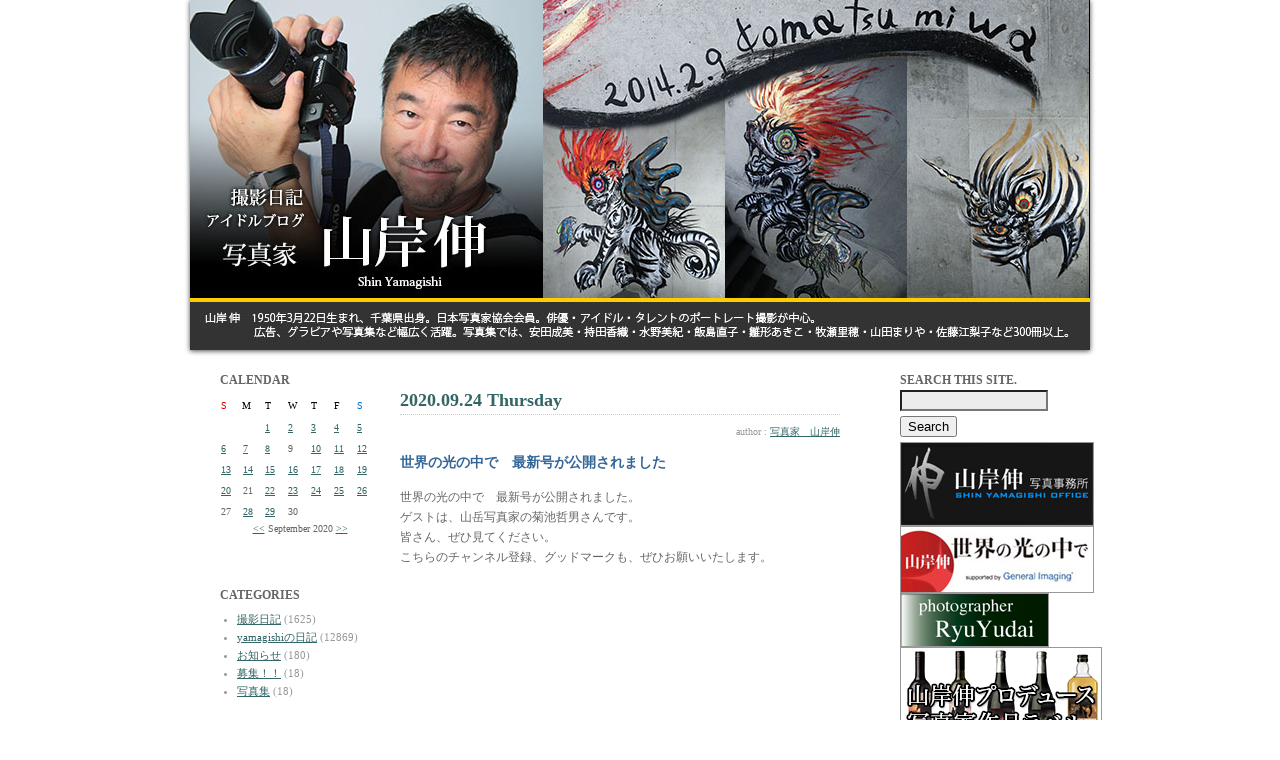

--- FILE ---
content_type: text/html
request_url: http://yamagishi.jugem.jp/?day=20200924
body_size: 29554
content:
<!DOCTYPE html PUBLIC "-//W3C//DTD XHTML 1.0 Transitional//EN" "http://www.w3.org/TR/xhtml1/DTD/xhtml1-transitional.dtd">
<html xmlns="http://www.w3.org/1999/xhtml" lang="ja" xml:lang="ja">
<head>
<meta http-equiv="Content-Type" content="text/html; charset=EUC-JP" />
<meta http-equiv="Content-Style-Type" content="text/css" />
<title>アイドルブログ　写真家山岸伸・撮影日記 | 20200924</title>
<link rel="stylesheet" href="./style.css" type="text/css" />
<link rel="alternate" type="application/rss+xml" title="RSS" href="http://yamagishi.jugem.jp/index.rdf" />
<link rel="alternate" type="application/atom+xml" href="http://yamagishi.jugem.jp/atom.xml" />

<link rel="stylesheet" href="http://www.yamagishi-shin.com/header_slide/themes/default/default.css" type="text/css" media="screen" />
<link rel="stylesheet" href="http://www.yamagishi-shin.com/header_slide/nivo-slider.css" type="text/css" media="screen" />

<style type="text/css">
<!--
.style1 {font-size: 11px}
.style2 {
	font-size: 12px;
	font-weight: bold;
	color: #0000FF;
}
-->
</style>
</head>
<body>
<div align="center">	
<table width="900" border="0" align="center" cellpadding="0" cellspacing="0" bgcolor="#FFFFFF">
<tr>
<td>
	<div class="slider-wrapper theme-default">
	<div id="slider" class="nivoSlider">
	<img src="http://www.yamagishi-shin.com/header_slide/img/bl_01.jpg" alt="小松美羽" />
	<img src="http://www.yamagishi-shin.com/header_slide/img/bl_02.jpg" alt="大竹京  球体関節人形" />
	<img src="http://www.yamagishi-shin.com/header_slide/img/bl_03.jpg" alt="斎藤工 五十嵐圭" />
	</div>
	</div>
	<script type="text/javascript" src="http://www.yamagishi-shin.com/header_slide/scripts/jquery-1.7.1.min.js"></script>
	<script type="text/javascript" src="http://www.yamagishi-shin.com/header_slide/jquery.nivo.slider.js"></script>
	<script type="text/javascript">
	$(window).load(function() {
	$('#slider').nivoSlider({
	effect : 'sliceDown', // 画像切り替え時のアニメーション
	slices : 15, // For slice animations
	boxCols : 8, // For box animations
	boxRows : 4, // For box animations
	animSpeed : 1000, // アニメーション速度(ms)
	pauseTime : 4000, // 画像切り替えまでの時間(ms)
	startSlide : 0, // 初めに表示する画像位置
	directionNav : false, // 前/次ボタンを表示
	directionNavHide : false, // マウスホバー時のみdirectionNavを表示
	controlNav : false, // コントロールナビの表示
	controlNavThumbs : false, // コントロールナビに画像サムネイルを使用
	controlNavThumbsFromRel : false, // Use image rel for thumbs
	controlNavThumbsSearch : '.jpg', // Replace this with...
	controlNavThumbsReplace : '_thumb.jpg', // ...this in thumb Image src
	keyboardNav : false, // スライドをキーボードで操作
	pauseOnHover : false, // マウスホバー時に切り替えを一時停止
	manualAdvance : false, // 自動スライドしない
	captionOpacity : 0.8, // キャプションの透過度
	prevText : 'Prev', // 前ボタンの名前
	nextText : 'Next', // 次ボタンの名前
	beforeChange : function() {
	}, // スライド切り替え前のコールバック関数
	afterChange : function() {
	}, // スライド切り替え後のコールバック関数
	slideshowEnd : function() {
	}, // 全ての画像を表示した後のコールバック関数
	lastSlide : function() {
	}, // 最後の画像が表示される後のコールバック関数
	afterLoad : function() {
	} // スライドのロードが完了したときのコールバック関数
	});
	});
	</script>
	<!--
	<object classid="clsid:D27CDB6E-AE6D-11cf-96B8-444553540000" codebase="http://download.macromedia.com/pub/shockwave/cabs/flash/swflash.cab#version=7,0,19,0" width="900" height="350">
	<param name="movie" value="http://yamagishi-shin.com/flash/blogtop.swf" />
	<param name="quality" value="high" />
	<param name="AllowScriptAccess" value="always">
	<embed src="http://www.yamagishi-shin.com/flash/blogtop.swf" quality="high" AllowScriptAccess="always" pluginspage="http://www.macromedia.com/go/getflashplayer" type="application/x-shockwave-flash" width="900" height="350"></embed>
	</object>-->
</td>
</tr>
</table>
</div>
	

	<a name="top"></a>
<div id="layout">

		

		<div id="contents">

		<div id="left">
			
				
				<div class="linktitle">CALENDAR</div>
				<div class="calendar">
				<table border="0" cellpadding="0" cellspacing="1">
				<tr align="center">
				<td class="cell" style="color:#CC0000">S</td>
				<td class="cell" style="color:#000000;">M</td>
				<td class="cell" style="color:#000000;">T</td>
				<td class="cell" style="color:#000000;">W</td>
				<td class="cell" style="color:#000000;">T</td>
				<td class="cell" style="color:#000000;">F</td>
				<td class="cell" style="color:#0066CC">S</td>
				</tr>
				</table>
				<table border="0" cellspacing="1" cellpadding="0">
<tr style="text-align: center;"><td class="cell">&nbsp;</td><td class="cell">&nbsp;</td><td class="cell"><a href="./?day=20200901">1</a></td><td class="cell"><a href="./?day=20200902">2</a></td><td class="cell"><a href="./?day=20200903">3</a></td><td class="cell"><a href="./?day=20200904">4</a></td><td class="cell"><a href="./?day=20200905">5</a></td></tr>
<tr style="text-align: center;"><td class="cell"><a href="./?day=20200906">6</a></td><td class="cell"><a href="./?day=20200907">7</a></td><td class="cell"><a href="./?day=20200908">8</a></td><td class="cell">9</td><td class="cell"><a href="./?day=20200910">10</a></td><td class="cell"><a href="./?day=20200911">11</a></td><td class="cell"><a href="./?day=20200912">12</a></td></tr>
<tr style="text-align: center;"><td class="cell"><a href="./?day=20200913">13</a></td><td class="cell"><a href="./?day=20200914">14</a></td><td class="cell"><a href="./?day=20200915">15</a></td><td class="cell"><a href="./?day=20200916">16</a></td><td class="cell"><a href="./?day=20200917">17</a></td><td class="cell"><a href="./?day=20200918">18</a></td><td class="cell"><a href="./?day=20200919">19</a></td></tr>
<tr style="text-align: center;"><td class="cell"><a href="./?day=20200920">20</a></td><td class="cell">21</td><td class="cell"><a href="./?day=20200922">22</a></td><td class="cell"><a href="./?day=20200923">23</a></td><td class="cell"><a href="./?day=20200924">24</a></td><td class="cell"><a href="./?day=20200925">25</a></td><td class="cell"><a href="./?day=20200926">26</a></td></tr>
<tr style="text-align: center;"><td class="cell">27</td><td class="cell"><a href="./?day=20200928">28</a></td><td class="cell"><a href="./?day=20200929">29</a></td><td class="cell">30</td><td class="cell">&nbsp;</td><td class="cell">&nbsp;</td><td class="cell">&nbsp;</td></tr>
<tr><td colspan="7"><div style="text-align: center;" class="calendar_month"><a href="./?month=202008">&lt;&lt;</a> September 2020 <a href="./?month=202010">&gt;&gt;</a></div></td></tr></table>

				</div>
				


				

				
				<div class="linktitle"></a><br />
CATEGORIES</div>
				<div class="linktext">
				<ul><li><a href="./?cid=46">撮影日記</a> (1625)</li>
<li><a href="./?cid=48">yamagishiの日記</a> (12869)</li>
<li><a href="./?cid=50">お知らせ</a> (180)</li>
<li><a href="./?cid=117">募集！！</a> (18)</li>
<li><a href="./?cid=464">写真集</a> (18)</li>
</ul>
				</div>
				<br />


				<div class="linktitle">ARCHIVES</div>
				<div class="linktext">
				<ul><li><a href="./?month=202601">January 2026</a> (31)</li>
<li><a href="./?month=202512">December 2025</a> (62)</li>
<li><a href="./?month=202511">November 2025</a> (79)</li>
<li><a href="./?month=202510">October 2025</a> (61)</li>
<li><a href="./?month=202509">September 2025</a> (45)</li>
<li><a href="./?month=202508">August 2025</a> (27)</li>
<li><a href="./?month=202507">July 2025</a> (55)</li>
<li><a href="./?month=202506">June 2025</a> (61)</li>
<li><a href="./?month=202505">May 2025</a> (43)</li>
<li><a href="./?month=202504">April 2025</a> (39)</li>
<li><a href="./?month=202503">March 2025</a> (35)</li>
<li><a href="./?month=202502">February 2025</a> (40)</li>
<li><a href="./?month=202501">January 2025</a> (45)</li>
<li><a href="./?month=202412">December 2024</a> (36)</li>
<li><a href="./?month=202411">November 2024</a> (35)</li>
<li><a href="./?month=202410">October 2024</a> (47)</li>
<li><a href="./?month=202409">September 2024</a> (29)</li>
<li><a href="./?month=202408">August 2024</a> (43)</li>
<li><a href="./?month=202407">July 2024</a> (111)</li>
<li><a href="./?month=202406">June 2024</a> (82)</li>
<li><a href="./?month=202405">May 2024</a> (42)</li>
<li><a href="./?month=202404">April 2024</a> (61)</li>
<li><a href="./?month=202403">March 2024</a> (76)</li>
<li><a href="./?month=202402">February 2024</a> (64)</li>
<li><a href="./?month=202401">January 2024</a> (45)</li>
<li><a href="./?month=202312">December 2023</a> (58)</li>
<li><a href="./?month=202311">November 2023</a> (63)</li>
<li><a href="./?month=202310">October 2023</a> (52)</li>
<li><a href="./?month=202309">September 2023</a> (56)</li>
<li><a href="./?month=202308">August 2023</a> (27)</li>
<li><a href="./?month=202307">July 2023</a> (32)</li>
<li><a href="./?month=202306">June 2023</a> (124)</li>
<li><a href="./?month=202305">May 2023</a> (71)</li>
<li><a href="./?month=202304">April 2023</a> (64)</li>
<li><a href="./?month=202303">March 2023</a> (73)</li>
<li><a href="./?month=202302">February 2023</a> (84)</li>
<li><a href="./?month=202301">January 2023</a> (74)</li>
<li><a href="./?month=202212">December 2022</a> (76)</li>
<li><a href="./?month=202211">November 2022</a> (54)</li>
<li><a href="./?month=202210">October 2022</a> (77)</li>
<li><a href="./?month=202209">September 2022</a> (50)</li>
<li><a href="./?month=202208">August 2022</a> (54)</li>
<li><a href="./?month=202207">July 2022</a> (63)</li>
<li><a href="./?month=202206">June 2022</a> (68)</li>
<li><a href="./?month=202205">May 2022</a> (83)</li>
<li><a href="./?month=202204">April 2022</a> (70)</li>
<li><a href="./?month=202203">March 2022</a> (79)</li>
<li><a href="./?month=202202">February 2022</a> (65)</li>
<li><a href="./?month=202201">January 2022</a> (54)</li>
<li><a href="./?month=202112">December 2021</a> (82)</li>
<li><a href="./?month=202111">November 2021</a> (67)</li>
<li><a href="./?month=202110">October 2021</a> (55)</li>
<li><a href="./?month=202109">September 2021</a> (69)</li>
<li><a href="./?month=202108">August 2021</a> (75)</li>
<li><a href="./?month=202107">July 2021</a> (74)</li>
<li><a href="./?month=202106">June 2021</a> (63)</li>
<li><a href="./?month=202105">May 2021</a> (78)</li>
<li><a href="./?month=202104">April 2021</a> (70)</li>
<li><a href="./?month=202103">March 2021</a> (79)</li>
<li><a href="./?month=202102">February 2021</a> (76)</li>
<li><a href="./?month=202101">January 2021</a> (56)</li>
<li><a href="./?month=202012">December 2020</a> (54)</li>
<li><a href="./?month=202011">November 2020</a> (50)</li>
<li><a href="./?month=202010">October 2020</a> (63)</li>
<li><a href="./?month=202009">September 2020</a> (58)</li>
<li><a href="./?month=202008">August 2020</a> (58)</li>
<li><a href="./?month=202007">July 2020</a> (68)</li>
<li><a href="./?month=202006">June 2020</a> (75)</li>
<li><a href="./?month=202005">May 2020</a> (76)</li>
<li><a href="./?month=202004">April 2020</a> (46)</li>
<li><a href="./?month=202003">March 2020</a> (68)</li>
<li><a href="./?month=202002">February 2020</a> (61)</li>
<li><a href="./?month=202001">January 2020</a> (46)</li>
<li><a href="./?month=201912">December 2019</a> (60)</li>
<li><a href="./?month=201911">November 2019</a> (62)</li>
<li><a href="./?month=201910">October 2019</a> (55)</li>
<li><a href="./?month=201909">September 2019</a> (57)</li>
<li><a href="./?month=201908">August 2019</a> (55)</li>
<li><a href="./?month=201907">July 2019</a> (89)</li>
<li><a href="./?month=201906">June 2019</a> (59)</li>
<li><a href="./?month=201905">May 2019</a> (58)</li>
<li><a href="./?month=201904">April 2019</a> (70)</li>
<li><a href="./?month=201903">March 2019</a> (86)</li>
<li><a href="./?month=201902">February 2019</a> (68)</li>
<li><a href="./?month=201901">January 2019</a> (55)</li>
<li><a href="./?month=201812">December 2018</a> (45)</li>
<li><a href="./?month=201811">November 2018</a> (63)</li>
<li><a href="./?month=201810">October 2018</a> (67)</li>
<li><a href="./?month=201809">September 2018</a> (57)</li>
<li><a href="./?month=201808">August 2018</a> (72)</li>
<li><a href="./?month=201807">July 2018</a> (79)</li>
<li><a href="./?month=201806">June 2018</a> (87)</li>
<li><a href="./?month=201805">May 2018</a> (66)</li>
<li><a href="./?month=201804">April 2018</a> (74)</li>
<li><a href="./?month=201803">March 2018</a> (92)</li>
<li><a href="./?month=201802">February 2018</a> (68)</li>
<li><a href="./?month=201801">January 2018</a> (61)</li>
<li><a href="./?month=201712">December 2017</a> (80)</li>
<li><a href="./?month=201711">November 2017</a> (65)</li>
<li><a href="./?month=201710">October 2017</a> (86)</li>
<li><a href="./?month=201709">September 2017</a> (71)</li>
<li><a href="./?month=201708">August 2017</a> (65)</li>
<li><a href="./?month=201707">July 2017</a> (71)</li>
<li><a href="./?month=201706">June 2017</a> (85)</li>
<li><a href="./?month=201705">May 2017</a> (77)</li>
<li><a href="./?month=201704">April 2017</a> (54)</li>
<li><a href="./?month=201703">March 2017</a> (68)</li>
<li><a href="./?month=201702">February 2017</a> (65)</li>
<li><a href="./?month=201701">January 2017</a> (58)</li>
<li><a href="./?month=201612">December 2016</a> (64)</li>
<li><a href="./?month=201611">November 2016</a> (52)</li>
<li><a href="./?month=201610">October 2016</a> (54)</li>
<li><a href="./?month=201609">September 2016</a> (55)</li>
<li><a href="./?month=201608">August 2016</a> (73)</li>
<li><a href="./?month=201607">July 2016</a> (80)</li>
<li><a href="./?month=201606">June 2016</a> (68)</li>
<li><a href="./?month=201605">May 2016</a> (65)</li>
<li><a href="./?month=201604">April 2016</a> (74)</li>
<li><a href="./?month=201603">March 2016</a> (92)</li>
<li><a href="./?month=201602">February 2016</a> (64)</li>
<li><a href="./?month=201601">January 2016</a> (96)</li>
<li><a href="./?month=201512">December 2015</a> (78)</li>
<li><a href="./?month=201511">November 2015</a> (59)</li>
<li><a href="./?month=201510">October 2015</a> (41)</li>
<li><a href="./?month=201509">September 2015</a> (65)</li>
<li><a href="./?month=201508">August 2015</a> (60)</li>
<li><a href="./?month=201507">July 2015</a> (65)</li>
<li><a href="./?month=201506">June 2015</a> (68)</li>
<li><a href="./?month=201505">May 2015</a> (84)</li>
<li><a href="./?month=201504">April 2015</a> (63)</li>
<li><a href="./?month=201503">March 2015</a> (74)</li>
<li><a href="./?month=201502">February 2015</a> (68)</li>
<li><a href="./?month=201501">January 2015</a> (76)</li>
<li><a href="./?month=201412">December 2014</a> (81)</li>
<li><a href="./?month=201411">November 2014</a> (59)</li>
<li><a href="./?month=201410">October 2014</a> (72)</li>
<li><a href="./?month=201409">September 2014</a> (68)</li>
<li><a href="./?month=201408">August 2014</a> (63)</li>
<li><a href="./?month=201407">July 2014</a> (80)</li>
<li><a href="./?month=201406">June 2014</a> (56)</li>
<li><a href="./?month=201405">May 2014</a> (62)</li>
<li><a href="./?month=201404">April 2014</a> (69)</li>
<li><a href="./?month=201403">March 2014</a> (88)</li>
<li><a href="./?month=201402">February 2014</a> (66)</li>
<li><a href="./?month=201401">January 2014</a> (60)</li>
<li><a href="./?month=201312">December 2013</a> (66)</li>
<li><a href="./?month=201311">November 2013</a> (52)</li>
<li><a href="./?month=201310">October 2013</a> (52)</li>
<li><a href="./?month=201309">September 2013</a> (57)</li>
<li><a href="./?month=201308">August 2013</a> (38)</li>
<li><a href="./?month=201307">July 2013</a> (67)</li>
<li><a href="./?month=201306">June 2013</a> (45)</li>
<li><a href="./?month=201305">May 2013</a> (65)</li>
<li><a href="./?month=201304">April 2013</a> (56)</li>
<li><a href="./?month=201303">March 2013</a> (46)</li>
<li><a href="./?month=201302">February 2013</a> (52)</li>
<li><a href="./?month=201301">January 2013</a> (45)</li>
<li><a href="./?month=201212">December 2012</a> (59)</li>
<li><a href="./?month=201211">November 2012</a> (78)</li>
<li><a href="./?month=201210">October 2012</a> (62)</li>
<li><a href="./?month=201209">September 2012</a> (54)</li>
<li><a href="./?month=201208">August 2012</a> (60)</li>
<li><a href="./?month=201207">July 2012</a> (85)</li>
<li><a href="./?month=201206">June 2012</a> (93)</li>
<li><a href="./?month=201205">May 2012</a> (75)</li>
<li><a href="./?month=201204">April 2012</a> (87)</li>
<li><a href="./?month=201203">March 2012</a> (79)</li>
<li><a href="./?month=201202">February 2012</a> (85)</li>
<li><a href="./?month=201201">January 2012</a> (72)</li>
<li><a href="./?month=201112">December 2011</a> (53)</li>
<li><a href="./?month=201111">November 2011</a> (78)</li>
<li><a href="./?month=201110">October 2011</a> (51)</li>
<li><a href="./?month=201109">September 2011</a> (53)</li>
<li><a href="./?month=201108">August 2011</a> (64)</li>
<li><a href="./?month=201107">July 2011</a> (62)</li>
<li><a href="./?month=201106">June 2011</a> (58)</li>
<li><a href="./?month=201105">May 2011</a> (59)</li>
<li><a href="./?month=201104">April 2011</a> (76)</li>
<li><a href="./?month=201103">March 2011</a> (51)</li>
<li><a href="./?month=201102">February 2011</a> (62)</li>
<li><a href="./?month=201101">January 2011</a> (73)</li>
<li><a href="./?month=201012">December 2010</a> (77)</li>
<li><a href="./?month=201011">November 2010</a> (78)</li>
<li><a href="./?month=201010">October 2010</a> (85)</li>
<li><a href="./?month=201009">September 2010</a> (59)</li>
<li><a href="./?month=201008">August 2010</a> (75)</li>
<li><a href="./?month=201007">July 2010</a> (78)</li>
<li><a href="./?month=201006">June 2010</a> (67)</li>
<li><a href="./?month=201005">May 2010</a> (64)</li>
<li><a href="./?month=201004">April 2010</a> (66)</li>
<li><a href="./?month=201003">March 2010</a> (64)</li>
<li><a href="./?month=201002">February 2010</a> (52)</li>
<li><a href="./?month=201001">January 2010</a> (57)</li>
<li><a href="./?month=200912">December 2009</a> (62)</li>
<li><a href="./?month=200911">November 2009</a> (68)</li>
<li><a href="./?month=200910">October 2009</a> (73)</li>
<li><a href="./?month=200909">September 2009</a> (67)</li>
<li><a href="./?month=200908">August 2009</a> (60)</li>
<li><a href="./?month=200907">July 2009</a> (69)</li>
<li><a href="./?month=200906">June 2009</a> (92)</li>
<li><a href="./?month=200905">May 2009</a> (72)</li>
<li><a href="./?month=200904">April 2009</a> (100)</li>
<li><a href="./?month=200903">March 2009</a> (94)</li>
<li><a href="./?month=200902">February 2009</a> (50)</li>
<li><a href="./?month=200901">January 2009</a> (69)</li>
<li><a href="./?month=200812">December 2008</a> (69)</li>
<li><a href="./?month=200811">November 2008</a> (48)</li>
<li><a href="./?month=200810">October 2008</a> (57)</li>
<li><a href="./?month=200809">September 2008</a> (73)</li>
<li><a href="./?month=200808">August 2008</a> (77)</li>
<li><a href="./?month=200807">July 2008</a> (64)</li>
<li><a href="./?month=200806">June 2008</a> (59)</li>
<li><a href="./?month=200805">May 2008</a> (62)</li>
<li><a href="./?month=200804">April 2008</a> (67)</li>
<li><a href="./?month=200803">March 2008</a> (76)</li>
<li><a href="./?month=200802">February 2008</a> (53)</li>
<li><a href="./?month=200801">January 2008</a> (43)</li>
<li><a href="./?month=200712">December 2007</a> (48)</li>
<li><a href="./?month=200711">November 2007</a> (43)</li>
<li><a href="./?month=200710">October 2007</a> (39)</li>
<li><a href="./?month=200709">September 2007</a> (39)</li>
<li><a href="./?month=200708">August 2007</a> (49)</li>
<li><a href="./?month=200707">July 2007</a> (33)</li>
<li><a href="./?month=200706">June 2007</a> (35)</li>
<li><a href="./?month=200705">May 2007</a> (33)</li>
<li><a href="./?month=200704">April 2007</a> (41)</li>
<li><a href="./?month=200703">March 2007</a> (43)</li>
<li><a href="./?month=200702">February 2007</a> (32)</li>
<li><a href="./?month=200701">January 2007</a> (42)</li>
<li><a href="./?month=200612">December 2006</a> (35)</li>
<li><a href="./?month=200611">November 2006</a> (34)</li>
<li><a href="./?month=200610">October 2006</a> (31)</li>
<li><a href="./?month=200609">September 2006</a> (36)</li>
<li><a href="./?month=200608">August 2006</a> (27)</li>
<li><a href="./?month=200607">July 2006</a> (36)</li>
<li><a href="./?month=200606">June 2006</a> (28)</li>
<li><a href="./?month=200605">May 2006</a> (27)</li>
<li><a href="./?month=200604">April 2006</a> (27)</li>
<li><a href="./?month=200603">March 2006</a> (32)</li>
<li><a href="./?month=200602">February 2006</a> (24)</li>
<li><a href="./?month=200601">January 2006</a> (29)</li>
<li><a href="./?month=200512">December 2005</a> (26)</li>
<li><a href="./?month=200511">November 2005</a> (28)</li>
<li><a href="./?month=200510">October 2005</a> (27)</li>
<li><a href="./?month=200509">September 2005</a> (29)</li>
<li><a href="./?month=200508">August 2005</a> (23)</li>
<li><a href="./?month=200507">July 2005</a> (9)</li>
</ul>
				</div>
				
				<!--<span class="style1"><a href="http://yamagishi.kabegami.com/" target="_blank">過去の記事はこちらから</a></span><a href="http://yamagishi.kabegami.com/" target="_blank"><br />
<img src="http://yamagishi.jugem.jp/images/yamagishi.gif" border="0" />-->
<br />
<br />
</a>


				

		</div>

			<div id="center">
				<div class="pad">
					

					
					<div class="entry">
					<div class="entry_date">2020.09.24 Thursday</div>
					<div class="entry_author">author : <a href="./?pid=10">写真家　山岸伸</a> </div>				
					  <div class="entry_title">世界の光の中で　最新号が公開されました</div>
					<div class="entry_body">世界の光の中で　最新号が公開されました。<br />
ゲストは、山岳写真家の菊池哲男さんです。<br />
皆さん、ぜひ見てください。<br />
こちらのチャンネル登録、グッドマークも、ぜひお願いいたします。<br />
<br />
<iframe width="400" height="225" src="https://www.youtube.com/embed/xfQ7IH5FeNQ" frameborder="0" allow="accelerometer; autoplay; clipboard-write; encrypted-media; gyroscope; picture-in-picture" allowfullscreen></iframe></div>
					<a name="sequel"></a>
					<div class="entry_more"></div>
					<div class="entry_state">| <a href="./?cid=48">yamagishiの日記</a> | <a href="./?eid=26356">11:11</a> |  <a href="./?eid=26356#comments">comments(0)</a> | <a href="./?eid=26356#trackback">trackbacks(0)</a> |</div>
					</div>
					<!--
<rdf:RDF xmlns:rdf="http://www.w3.org/1999/02/22-rdf-syntax-ns#"
         xmlns:dc="http://purl.org/dc/elements/1.1/"
         xmlns:trackback="http://madskills.com/public/xml/rss/module/trackback/">
<rdf:Description
   rdf:about="http://yamagishi.jugem.jp/?eid=26356"
   dc:identifier="http://yamagishi.jugem.jp/?eid=26356"
   dc:title="世界の光の中で　最新号が公開されました"
   dc:description="世界の光の中で　最新号が公開されました。
ゲストは、山岳写真家の菊池哲男さんです。
皆さん、ぜひ..."
   dc:creator="写真家　山岸伸"
   dc:date="2020-09-24T11:11:11+09:00"
   trackback:ping="http://yamagishi.jugem.jp/trackback/26356" />
</rdf:RDF>
-->

					


					

					<!-- BEGIN trackback_area -->
					<a name="trackback"></a>
					<div class="entry">
					<div class="trackback-title">この記事のトラックバックURL</div>
					<div class="entry_body"></div>
					<div class="trackback-title">トラックバック</div>

					<div class="entry_title"></div>
					<div class="entry_body"></div>
					<div class="entry_state"> |  |  | </div>

					</div>
					<!--END trackback_area -->


					


					



					<!-- Fooderバナー -->
<table width="100%" border="0" align="center" cellpadding="0" cellspacing="0">
<tr>
<td><img src="http://yamagishi.jugem.jp/images/space.gif" height="10" />
</td>
</tr>
          <tr>
            <td background="http://yamagishi.jugem.jp/images/back.jpg"><div align="center"><a href="http://jugem.jp/" target="_blank"><img src="http://yamagishi.jugem.jp/images/jugem061208.gif" border="0" /></a></div></td>
          </tr>
<tr>
<td><img src="http://yamagishi.jugem.jp/images/space.gif" height="10" />
</td>
</tr>
</table>
       
					<!-- END -->


				</div>

			</div>
			<div id="right">
				<!-- search -->
				<div class="linktitle">SEARCH THIS SITE.</div><form method="get" action=""><div class="search"><input id="search" name="search" size="20" style="width:140px" class="form_color" /><input type="submit" value="Search" class="button" />
				</div>
				</form>

			<!-- /search/ -->



<!-- 山岸伸HPここから -->
<a href="http://yamagishi-shin.com/"target="_blank"><img src="images/office_banner.jpg" width="192" height="82"  alt="山岸伸写真事務所" class="pict" /></a>


<!-- 山岸伸tfmここから -->
<a href="https://www.youtube.com/user/tokyofmatnewyork" ><img src="images/kansei.jpg" width="192" height="65" alt="山岸伸tfm" class="pict" /><a/>

<!-- 日野専務ブログここから -->
<a href="http://ryuyudai.hatenablog.com/"><img src="images/20160719204307.png" width="147" height="52" alt="一日一写" class="pict" /></a>


<!--先生プロデュースお酒-->
<a href="https://www.ebisu-do.jp/shin-yamagishi/" target="_blank"><img src="images/blogsake.jpg" width="200" height="100" alt="" class="pict" /></a>


<br /><br />


<!-- 小松美羽ﾌﾞﾛｸﾞここから -->
<a href="http://ameblo.jp/komakoma-blog/" target="_blank"><img src="images/komatsu-miwa_banner.jpg" width="192" height="72" alt="" class="pict" /></a>


<br /><br />


<!-- J-ROCKここから -->
<a href="http://www.j-rock.jp/pc/index.html" ><img src="images/jrock_banner.jpg"width="192" height="68" alt="" class="pict" /></a>

<!-- 夢人さんブログここから -->
<a href="http://ameblo.jp/29dreamer" target="_blank"><img src="images/yumeblog.jpg" width="192" height="72" alt="" class="pict" /></a>

<!-- 斎藤工ブログここから -->
<a href="http://takuming.seesaa.net/"target="_blank"><img src="images/saito-takumi_banner.jpg "width="192" height="73" alt="" class="pict" /></a>


<br /><br />


<!-- ばんえいHPここから -->
<a href="http://www.banei-keiba.or.jp/" target="_blank"><img src="images/baneihp.jpg" width="150" height="42" alt="" class="pict" /></a>

<!-- 北海総帯広市HPここから -->
<a href="http://www.city.obihiro.hokkaido.jp/" target="_blank"><img src="images/obihiro_banner.jpg" width="150" height="42" alt="" class="pict" /></a>

<!-- 中川昭一さんブログここから -->
<a href="http://www.nakagawa-shoichi.jp/" target="_blank"><img src="images/nakagawa_banner.jpg" width="192" height="101" alt="" class="pict" /></a>




　　　　　　

<!--ここまで-->


				
				<div class="linktitle">SELECTED ENTRIES</div>
				<div class="linktext">
				<ul><li><a href="?eid=26356">世界の光の中で　最新号が公開されました</a> (09/24)</li>
</ul>a
				</div>
				

<!--ここから-->


<!--ここまで-->


				


				
				<!--<div class="linktitle">RECENT TRACKBACK</div>
				<div class="linktext">
				<ul><li>四ツ谷、文化放送跡撮影<br />⇒ <a href="?eid=7093#trackback">日本の競馬文化について (05/09)</a></li>
<li>つつじの花<br />⇒ <a href="?eid=4945#trackback">北海道、札幌からの旅情報 (05/09)</a></li>
<li>細川ふみえさん写真集発売！！<br />⇒ <a href="?eid=8247#trackback">動画大全集 (05/03)</a></li>
<li>瀬戸早妃ちゃんと緑マイザちゃんをよろしく！　<br />⇒ <a href="?eid=8060#trackback">classic porn dvd (03/02)</a></li>
<li>３本連続撮影<br />⇒ <a href="?eid=7750#trackback">釣具販売:釣り具通販 (01/12)</a></li>
<li>小阪由佳ちゃん撮影☆青山病院大和田先生撮影<br />⇒ <a href="?eid=6874#trackback">やさしい医療をめざして－新しい神経内科 (12/25)</a></li>
<li>緑ﾏｲｻﾞ・細川ふみえさん・宮本真希さん写真集　<br />⇒ <a href="?eid=8315#trackback">男のためのタレント情報talentm (12/16)</a></li>
<li>昨日はありがとうございました！<br />⇒ <a href="?eid=7862#trackback">宮路ナオミの move on！ (11/07)</a></li>
<li>新堂有望さんが・・・<br />⇒ <a href="?eid=1197#trackback">有里ん家 (09/08)</a></li>
<li>新堂有望さん撮影最終日<br />⇒ <a href="?eid=1078#trackback">西村美保のSpice of Life (08/21)</a></li>
</ul>
				</div>-->
				





				
				<div class="linktitle">PROFILE</div>
				<div class="linktext">
				<ul>
<li><a href="./?pid=10">写真家　山岸伸</a></li>
</ul>

				</div>
				

				
				<div class="linktitle">LINKS</div>
				<div class="linktext">
				<ul><li><a href="http://blog.goo.ne.jp/inadat8" target="_blank">写真家稲田さんの日記</a></li>
<li><a href="http://www.stellapro.co.jp/" target="_blank">ステラプロモーション</a></li>
<li><a href="http://d.hatena.ne.jp/photo0321/" target="_blank">北見亀井さんのブログ</a></li>
</ul>
				</div>
				

				<!-- powered -->
				<div class="linktitle">OTHERS</div>
				<div class="linktext">
				<ul>
				<li><a href="./admin/">管理者ページ</a></li>
				<li><a href="./?mode=rss">RSS1.0</a></li>
				<li><a href="./?mode=atom">Atom0.3</a></li>
				</ul>
				<li><a href="http://lolipop.jp/" title="ロリポブログ">Powered by ロリポブログ</a></li>
				</div>
</TD>
  </TR>
</TABLE>	<!-- /powered/ -->

				

			</div>
			<br class="clear" />



		</div>

		
		
			  <!--footer -->
			  <div id="footer">
			<div class="copyright" align="center">Copyright (C) 2004-2026 <a href="http://paperboy.co.jp/" target="_blank">paperboy&co.</a> Some Rights Reserved.</div>
			<div class="linktext" align="right"><a href="#top">▲このページの先頭へ</a></div>
	  </div>
</div>
		<!-- /footer/ -->
           
        </body>
</html>